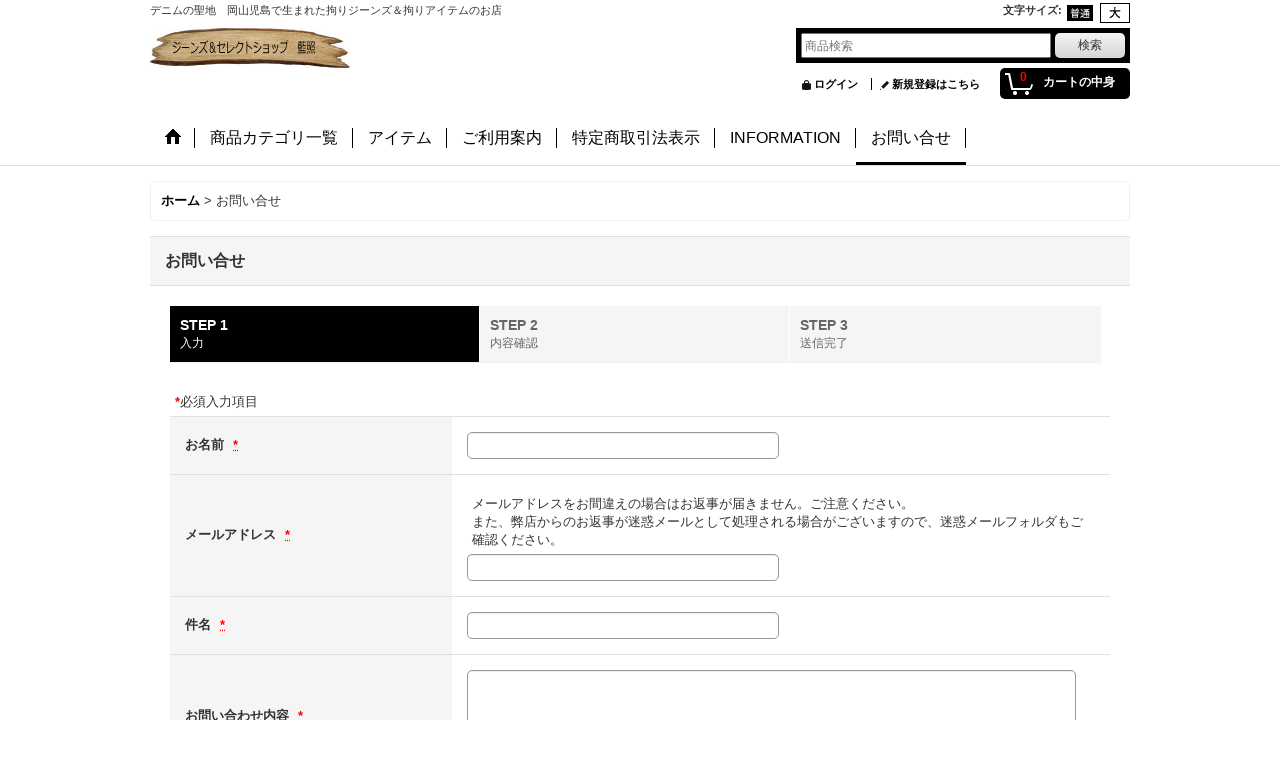

--- FILE ---
content_type: text/html; charset=UTF-8
request_url: https://ital-akatsuki.ocnk.net/contact/product/520
body_size: 10018
content:
<!DOCTYPE html><html lang="ja">
<head>
    <meta charset="utf-8" />
    <title>岡山児島発　暁ジーンズ[AKATSUKI JEANS] </title>
    <meta name="keywords" content="岡山児島発,児島デニム,日本製,児島,ジーンズ,MADE IN JAPAN,加工ジーンズ,リペアジーンズ,リメイク,手作業,釣り,ルアーフィッシング,国産,ジャパンブルー,暁,AKATSUKI,発祥の地,MOMOTARO　JEANS,デニム,DENIM,手描き,倉敷市,倉敷デニム,倉敷ジーンズ,美観地区,桃太郎,帆布,手作り,藍染め,インディゴ,ワンウォッシュ,ノンウォッシュ,加工,アタリ,ヒゲ,国産デニム、国産ジーンズ、岡山デニム,
デニムスタイル,バッグ,岡山児島," />
    <meta name="description" content="国産ジーンズ発祥の地、倉敷市児島MADEの当店オリジナルジーンズ『暁（AKATSUKI)』。毎日ジーンズと向き合っている職人が丹精こめて造り上げた『暁』は１本1本に職人のジーンズに対しての想いが込められています。
" />
    <link rel="alternate" type="application/rss+xml" title="RSS" href="https://ital-akatsuki.ocnk.net/rss/rss.php" />
    <link rel="alternate" media="only screen and (max-width: 640px)" href="https://ital-akatsuki.ocnk.net/phone/contact" />
    <link rel="canonical" href="https://ital-akatsuki.ocnk.net/contact" />
    <link href="/res/layout001/style/public/font-awesome-4.7.0/css/font-awesome.min.css" rel="stylesheet" />
    <link href="https://ital-akatsuki.ocnk.net/res/layout001/style/common.css?1698389121" rel="stylesheet" type="text/css" media="all" />
    <link href="https://ital-akatsuki.ocnk.net/res/layout011/style/template.css?1811011534" rel="stylesheet" type="text/css" media="all" />
    <link href="https://ital-akatsuki.ocnk.net/res/layout001/style/jquery.fancybox.css" rel="stylesheet" type="text/css" media="all" />
    <link href="https://ital-akatsuki.ocnk.net/res/layout011/style/default.css?1402535650" rel="stylesheet" type="text/css" media="all" />
    <script src="https://ital-akatsuki.ocnk.net/res/layout011/js/public/jquery.js?v=420213"></script>
    <script src="https://ital-akatsuki.ocnk.net/res/layout011/js/underscore.js?v=3"></script>
    <script src="https://ital-akatsuki.ocnk.net/res/layout011/js/flipsnap.min.js"></script>
    <script src="https://ital-akatsuki.ocnk.net/res/layout011/js/pack/ocnk-min.js?1625028332"></script>
    <script src="https://ital-akatsuki.ocnk.net/res/layout011/js/pack/ranking-tab-min.js?1625028310"></script>
<script async src="https://www.googletagmanager.com/gtag/js?id=UA-25646489-1"></script>
<script>
  window.dataLayer = window.dataLayer || [];
  function gtag(){dataLayer.push(arguments);}
  gtag('js', new Date());
  gtag('config', 'UA-25646489-1');
</script>

</head>

<body class="inquiry_page_body">
<div id="container" class="jpn_version visitor">
  <div id="inner_container">
    <header role="banner">
        <div id="header_container">
            <div id="header">

                <div id="inner_header">

                    <div id="header_top" class="fix_center clearfix">
                        <div id="copy" class="header_top_800">
デニムの聖地　岡山児島で生まれた拘りジーンズ＆拘りアイテムのお店
                        </div>
                        <div id="header_font_setting">
                            <div class="font_setting">
                                <span class="set_font_title">文字サイズ<span class="colon">:</span></span>
                                <span class="set_font_normal"></span><span class="set_font_large"></span>
                            </div>
                        </div>
                    </div>

                    <div id="header_middle" class="fix_center clearfix">
                        <div id="shoplogo" itemscope="itemscope" itemtype="http://schema.org/Organization">
                            <a itemprop="url" href="https://ital-akatsuki.ocnk.net">
                                <img itemprop="logo" src="https://ital-akatsuki.ocnk.net/data/ital-akatsuki/image/20150524_76da4b.jpg" width="200" height="40" alt="ジーンズ＆セレクトショップ 藍照" />
                            </a>
                        </div>
                        <div id="search" itemscope="itemscope" itemtype="http://schema.org/WebSite">
                            <meta itemprop="url" content="https://ital-akatsuki.ocnk.net" />
                            <form class="search_form" method="get" action="https://ital-akatsuki.ocnk.net/product-list" role="search" itemprop="potentialAction" itemscope="itemscope" itemtype="http://schema.org/SearchAction">
                                <meta itemprop="target" content="https://ital-akatsuki.ocnk.net/product-list/?keyword={keyword}" />
                                <input type="search" class="largesize searchform" name="keyword" value="" placeholder="商品検索" itemprop="query-input" />
                                <span class="global_btn"><input type="submit" class="searchinput btn_size_small btn_color_common" name="Submit" value="検索" /></span>
                            </form>
                        </div>
                    </div>

                    <div id="header_bottom" class="fix_center clearfix">
                        <div id="carttop">
                            <div class="shopping_cart_button has_cart_popup" data-empty-text="">
                                <div class="cartbtn">
                                    <a href="https://ital-akatsuki.ocnk.net/cart">
                                        <span class="cartquantity">0</span>
                                        <span class="cartbtn_text">カートの中身</span>
                                    </a>
                                </div>
                            </div>
                        </div>

                        <div class="signin guestmember">
                            <div class="signin_box">
                                <ul>
                                    <li class="signin_top">
                                        <a href="https://ital-akatsuki.ocnk.net/member-login" class="secure_link">ログイン</a>
                                    </li>
                                    <li class="register_top">
                                        <a href="https://ital-akatsuki.ocnk.net/register" class="secure_link">新規登録はこちら</a>
                                    </li>
                                </ul>
                            </div>
                        </div>
                    </div>

                </div>

                <nav role="navigation">
                    <div id="header_navigation">
                        <div id="globalnavi" class="clearfix" data-drilldown="off">
                            <ul class="fix_center clearfix pre_load_nav dropdown">
                                <li class="header_nav h_home posleft">
                                    <a href="https://ital-akatsuki.ocnk.net/" class="nav_link"><span class="nav_box"><img src="https://ital-akatsuki.ocnk.net/res/layout011/img/navi_home_bg.gif" data-x2="https://ital-akatsuki.ocnk.net/res/layout011/img/navi_home_bg_x2.gif" width="45" height="45" alt="ホーム" /></span></a>
                                </li>
                                <li class="header_nav h_category">
                                    <div class="header_category">
                                        <a href="javascript:void(0);" class="nav_link"><span class="nav_box">商品カテゴリ一覧</span></a>
                                    </div>
                                    <ul class="sub_menu">
                                        <li class="all_items">
                                            <div class="sub_menu_button">
                                                <a href="https://ital-akatsuki.ocnk.net/product-list" class="item_list_link">全商品</a>
                                            </div>
                                        </li>
                                        <li class="h_maincategory6">
                                            <div class="sub_menu_button">
                                                <!-- one.content: 暁JEANS Men&#039;s Bottoms -->
                                                <a href="javascript:void(0);" class="parent_category">
                                                                                                        <span class="nav_text">暁JEANS Men&#039;s Bottoms</span>
                                                </a>
                                            </div>
                                            <ul class="sub_menu">
                                                <li class="all_items">
                                                    <a href="https://ital-akatsuki.ocnk.net/product-list/6" class="item_list_link">全商品 (暁JEANS Men&#039;s Bottoms)</a>
                                                </li>
                                                <li class="h_subcategory10">
                                                    <a href="https://ital-akatsuki.ocnk.net/product-list/10" class="item_list_link">
                                                                                                                <span class="nav_text">SELVEDGE 5P</span>
                                                    </a>
                                                </li>
                                                <li class="h_subcategory9">
                                                    <a href="https://ital-akatsuki.ocnk.net/product-list/9" class="item_list_link">
                                                                                                                <span class="nav_text">ONE LIMITED MODEL</span>
                                                    </a>
                                                </li>
                                                <li class="h_subcategory25 posbottom">
                                                    <a href="https://ital-akatsuki.ocnk.net/product-list/25" class="item_list_link">
                                                                                                                <span class="nav_text">other pants</span>
                                                    </a>
                                                </li>
                                            </ul>
                                        </li>
                                        <li class="h_maincategory28">
                                            <div class="sub_menu_button">
                                                <!-- one.content: 暁JEANS Women&#039;s Bottoms -->
                                                <a href="javascript:void(0);" class="parent_category">
                                                                                                        <span class="nav_text">暁JEANS Women&#039;s Bottoms</span>
                                                </a>
                                            </div>
                                            <ul class="sub_menu">
                                                <li class="all_items">
                                                    <a href="https://ital-akatsuki.ocnk.net/product-list/28" class="item_list_link">全商品 (暁JEANS Women&#039;s Bottoms)</a>
                                                </li>
                                                <li class="h_subcategory33">
                                                    <a href="https://ital-akatsuki.ocnk.net/product-list/33" class="item_list_link">
                                                                                                                <span class="nav_text">5P</span>
                                                    </a>
                                                </li>
                                                <li class="h_subcategory29">
                                                    <a href="https://ital-akatsuki.ocnk.net/product-list/29" class="item_list_link">
                                                                                                                <span class="nav_text">ONE LIMITED MODEL</span>
                                                    </a>
                                                </li>
                                                <li class="h_subcategory30">
                                                    <a href="https://ital-akatsuki.ocnk.net/product-list/30" class="item_list_link">
                                                                                                                <span class="nav_text">other pants</span>
                                                    </a>
                                                </li>
                                                <li class="h_subcategory32 posbottom">
                                                    <a href="https://ital-akatsuki.ocnk.net/product-list/32" class="item_list_link">
                                                                                                                <span class="nav_text">SKIRT</span>
                                                    </a>
                                                </li>
                                            </ul>
                                        </li>
                                        <li class="h_maincategory63">
                                            <div class="sub_menu_button">
                                                <!-- one.content: BASI-K GARMENTS,   -->
                                                <a href="javascript:void(0);" class="parent_category">
                                                                                                        <span class="nav_text">BASI-K GARMENTS,  </span>
                                                </a>
                                            </div>
                                            <ul class="sub_menu">
                                                <li class="all_items">
                                                    <a href="https://ital-akatsuki.ocnk.net/product-list/63" class="item_list_link">全商品 (BASI-K GARMENTS,  )</a>
                                                </li>
                                                <li class="h_subcategory65">
                                                    <a href="https://ital-akatsuki.ocnk.net/product-list/65" class="item_list_link">
                                                                                                                <span class="nav_text">TOPS</span>
                                                    </a>
                                                </li>
                                                <li class="h_subcategory66">
                                                    <a href="https://ital-akatsuki.ocnk.net/product-list/66" class="item_list_link">
                                                                                                                <span class="nav_text">JEANS</span>
                                                    </a>
                                                </li>
                                                <li class="h_subcategory67 posbottom">
                                                    <a href="https://ital-akatsuki.ocnk.net/product-list/67" class="item_list_link">
                                                                                                                <span class="nav_text">PANTS</span>
                                                    </a>
                                                </li>
                                            </ul>
                                        </li>
                                        <li class="h_maincategory62">
                                            <div class="sub_menu_button">
                                                <!-- one.content: DRESS×暁コラボジーンズ -->
                                                <a href="https://ital-akatsuki.ocnk.net/product-list/62" class="item_list_link">
                                                                                                        <span class="nav_text">DRESS×暁コラボジーンズ</span>
                                                </a>
                                            </div>
                                        </li>
                                        <li class="h_maincategory13">
                                            <div class="sub_menu_button">
                                                <!-- one.content: TOPS -->
                                                <a href="javascript:void(0);" class="parent_category">
                                                                                                        <span class="nav_text">TOPS</span>
                                                </a>
                                            </div>
                                            <ul class="sub_menu">
                                                <li class="all_items">
                                                    <a href="https://ital-akatsuki.ocnk.net/product-list/13" class="item_list_link">全商品 (TOPS)</a>
                                                </li>
                                                <li class="h_subcategory19">
                                                    <a href="https://ital-akatsuki.ocnk.net/product-list/19" class="item_list_link">
                                                                                                                <span class="nav_text">パーカー・トレーナー</span>
                                                    </a>
                                                </li>
                                                <li class="h_subcategory69">
                                                    <a href="https://ital-akatsuki.ocnk.net/product-list/69" class="item_list_link">
                                                                                                                <span class="nav_text">シャツ</span>
                                                    </a>
                                                </li>
                                                <li class="h_subcategory14">
                                                    <a href="https://ital-akatsuki.ocnk.net/product-list/14" class="item_list_link">
                                                                                                                <span class="nav_text">ロングTシャツ</span>
                                                    </a>
                                                </li>
                                                <li class="h_subcategory15">
                                                    <a href="https://ital-akatsuki.ocnk.net/product-list/15" class="item_list_link">
                                                                                                                <span class="nav_text">Tシャツ</span>
                                                    </a>
                                                </li>
                                                <li class="h_subcategory23">
                                                    <a href="https://ital-akatsuki.ocnk.net/product-list/23" class="item_list_link">
                                                                                                                <span class="nav_text">レディス　ロングＴシャツ</span>
                                                    </a>
                                                </li>
                                                <li class="h_subcategory24">
                                                    <a href="https://ital-akatsuki.ocnk.net/product-list/24" class="item_list_link">
                                                                                                                <span class="nav_text">レディス　Ｔシャツ</span>
                                                    </a>
                                                </li>
                                                <li class="h_subcategory16 posbottom">
                                                    <a href="https://ital-akatsuki.ocnk.net/product-list/16" class="item_list_link">
                                                                                                                <span class="nav_text">ワンピース</span>
                                                    </a>
                                                </li>
                                            </ul>
                                        </li>
                                        <li class="h_maincategory48 posbottom">
                                            <div class="sub_menu_button">
                                                <!-- one.content: ACCESSORIES -->
                                                <a href="javascript:void(0);" class="parent_category">
                                                                                                        <span class="nav_text">ACCESSORIES</span>
                                                </a>
                                            </div>
                                            <ul class="sub_menu">
                                                <li class="all_items">
                                                    <a href="https://ital-akatsuki.ocnk.net/product-list/48" class="item_list_link">全商品 (ACCESSORIES)</a>
                                                </li>
                                                <li class="h_subcategory53">
                                                    <a href="https://ital-akatsuki.ocnk.net/product-list/53" class="item_list_link">
                                                                                                                <span class="nav_text">Bag</span>
                                                    </a>
                                                </li>
                                                <li class="h_subcategory71">
                                                    <a href="https://ital-akatsuki.ocnk.net/product-list/71" class="item_list_link">
                                                                                                                <span class="nav_text">蝶ネクタイ・ボウタイ</span>
                                                    </a>
                                                </li>
                                                <li class="h_subcategory49">
                                                    <a href="https://ital-akatsuki.ocnk.net/product-list/49" class="item_list_link">
                                                                                                                <span class="nav_text">CAP</span>
                                                    </a>
                                                </li>
                                                <li class="h_subcategory50">
                                                    <a href="https://ital-akatsuki.ocnk.net/product-list/50" class="item_list_link">
                                                                                                                <span class="nav_text">SUNVISOR</span>
                                                    </a>
                                                </li>
                                                <li class="h_subcategory52">
                                                    <a href="https://ital-akatsuki.ocnk.net/product-list/52" class="item_list_link">
                                                                                                                <span class="nav_text">Wallet</span>
                                                    </a>
                                                </li>
                                                <li class="h_subcategory51">
                                                    <a href="https://ital-akatsuki.ocnk.net/product-list/51" class="item_list_link">
                                                                                                                <span class="nav_text">Coin Case</span>
                                                    </a>
                                                </li>
                                                <li class="h_subcategory55">
                                                    <a href="https://ital-akatsuki.ocnk.net/product-list/55" class="item_list_link">
                                                                                                                <span class="nav_text">Pen Case</span>
                                                    </a>
                                                </li>
                                                <li class="h_subcategory54">
                                                    <a href="https://ital-akatsuki.ocnk.net/product-list/54" class="item_list_link">
                                                                                                                <span class="nav_text">エプロン＆前掛け</span>
                                                    </a>
                                                </li>
                                                <li class="h_subcategory56 posbottom">
                                                    <a href="https://ital-akatsuki.ocnk.net/product-list/56" class="item_list_link">
                                                                                                                <span class="nav_text">その他 ITEM</span>
                                                    </a>
                                                </li>
                                            </ul>
                                        </li>
                                    </ul>
                                </li>
                                <li class="header_nav h_group">
                                    <div class="header_group">
                                        <a href="javascript:void(0);" class="nav_link"><span class="nav_box">アイテム</span></a>
                                    </div>
                                    <ul class="sub_menu">
                                        <li class="h_group31">
                                            <a href="https://ital-akatsuki.ocnk.net/product-group/31" class="item_list_link">
                                                                                                <span class="nav_text">暁 NEW ITEM</span>
                                            </a>
                                        </li>
                                        <li class="h_group30">
                                            <a href="https://ital-akatsuki.ocnk.net/product-group/30" class="item_list_link">
                                                                                                <span class="nav_text">暁 STANDARD DESIGN</span>
                                            </a>
                                        </li>
                                        <li class="h_group33">
                                            <a href="https://ital-akatsuki.ocnk.net/product-group/33" class="item_list_link">
                                                                                                <span class="nav_text">暁 SPECIAL DESIGN</span>
                                            </a>
                                        </li>
                                        <li class="h_group34">
                                            <a href="https://ital-akatsuki.ocnk.net/product-group/34" class="item_list_link">
                                                                                                <span class="nav_text">暁 HARD DESIGN</span>
                                            </a>
                                        </li>
                                        <li class="h_group22">
                                            <a href="https://ital-akatsuki.ocnk.net/product-group/22" class="item_list_link">
                                                                                                <span class="nav_text">暁JEANS　MENS</span>
                                            </a>
                                        </li>
                                        <li class="h_group23">
                                            <a href="https://ital-akatsuki.ocnk.net/product-group/23" class="item_list_link">
                                                                                                <span class="nav_text">暁JEANS LADIES</span>
                                            </a>
                                        </li>
                                        <li class="h_group39">
                                            <a href="https://ital-akatsuki.ocnk.net/product-group/39" class="item_list_link">
                                                                                                <span class="nav_text">暁 セルヴィッジ ストレート</span>
                                            </a>
                                        </li>
                                        <li class="h_group38">
                                            <a href="https://ital-akatsuki.ocnk.net/product-group/38" class="item_list_link">
                                                                                                <span class="nav_text">暁 セルヴィッジ スリムストレート</span>
                                            </a>
                                        </li>
                                        <li class="h_group36">
                                            <a href="https://ital-akatsuki.ocnk.net/product-group/36" class="item_list_link">
                                                                                                <span class="nav_text">暁 セルヴィッジ ブーツカット</span>
                                            </a>
                                        </li>
                                        <li class="h_group41">
                                            <a href="https://ital-akatsuki.ocnk.net/product-group/41" class="item_list_link">
                                                                                                <span class="nav_text">暁　セルビッチ　スリムジーンズ</span>
                                            </a>
                                        </li>
                                        <li class="h_group40">
                                            <a href="https://ital-akatsuki.ocnk.net/product-group/40" class="item_list_link">
                                                                                                <span class="nav_text">BASI-K GARMENTS,</span>
                                            </a>
                                        </li>
                                        <li class="h_group24">
                                            <a href="https://ital-akatsuki.ocnk.net/product-group/24" class="item_list_link">
                                                                                                <span class="nav_text">Baby&amp;Kid&#039;s</span>
                                            </a>
                                        </li>
                                        <li class="h_group17">
                                            <a href="https://ital-akatsuki.ocnk.net/product-group/17" class="item_list_link">
                                                                                                <span class="nav_text">暁Collaboration</span>
                                            </a>
                                        </li>
                                        <li class="h_group15">
                                            <a href="https://ital-akatsuki.ocnk.net/product-group/15" class="item_list_link">
                                                                                                <span class="nav_text">ITALオリジナル</span>
                                            </a>
                                        </li>
                                        <li class="h_group2">
                                            <a href="https://ital-akatsuki.ocnk.net/product-group/2" class="item_list_link">
                                                                                                <span class="nav_text">DENIM小物</span>
                                            </a>
                                        </li>
                                        <li class="h_group8">
                                            <a href="https://ital-akatsuki.ocnk.net/product-group/8" class="item_list_link">
                                                                                                <span class="nav_text">帆布BAG</span>
                                            </a>
                                        </li>
                                        <li class="h_group19">
                                            <a href="https://ital-akatsuki.ocnk.net/product-group/19" class="item_list_link">
                                                                                                <span class="nav_text">Re DENIM BAG</span>
                                            </a>
                                        </li>
                                        <li class="h_group26">
                                            <a href="https://ital-akatsuki.ocnk.net/product-group/26" class="item_list_link">
                                                                                                <span class="nav_text">DRESS</span>
                                            </a>
                                        </li>
                                        <li class="h_group42">
                                            <a href="https://ital-akatsuki.ocnk.net/product-group/42" class="item_list_link">
                                                                                                <span class="nav_text">SALE</span>
                                            </a>
                                        </li>
                                        <li class="h_group43">
                                            <a href="https://ital-akatsuki.ocnk.net/product-group/43" class="item_list_link">
                                                                                                <span class="nav_text">stretch denim</span>
                                            </a>
                                        </li>
                                        <li class="h_group44">
                                            <a href="https://ital-akatsuki.ocnk.net/product-group/44" class="item_list_link">
                                                                                                <span class="nav_text">ジーンズリメイク</span>
                                            </a>
                                        </li>
                                        <li class="h_group45">
                                            <a href="https://ital-akatsuki.ocnk.net/product-group/45" class="item_list_link">
                                                                                                <span class="nav_text">デニムリメイク</span>
                                            </a>
                                        </li>
                                        <li class="h_group46 posbottom">
                                            <a href="https://ital-akatsuki.ocnk.net/product-group/46" class="item_list_link">
                                                                                                <span class="nav_text">DENIM BAG</span>
                                            </a>
                                        </li>
                                    </ul>
                                </li>
                                <li class="header_nav h_help">
                                    <a href="https://ital-akatsuki.ocnk.net/help" class="nav_link"><span class="nav_box">ご利用案内</span></a>
                                </li>
                                <li class="header_nav h_legal">
                                    <a href="https://ital-akatsuki.ocnk.net/info" class="nav_link"><span class="nav_box">特定商取引法表示</span></a>
                                </li>
                                <li class="header_nav h_news">
                                    <a href="https://ital-akatsuki.ocnk.net/news" class="nav_link"><span class="nav_box">INFORMATION</span></a>
                                </li>
                                <li class="header_nav h_inquiry nav_on posright">
                                    <a href="https://ital-akatsuki.ocnk.net/contact" class="nav_link secure_link"><span class="nav_box">お問い合せ</span></a>
                                </li>
                            </ul>
                        </div>
                    </div>
                </nav>

            </div>        </div>
    </header>
    <div id="contents">
      <div id="inner_contents" class="fix_center clearfix">
<div id="pan">
    <ol class="breadcrumb_list" itemscope itemtype="https://schema.org/BreadcrumbList">
        <li class="breadcrumb_nav pannavi1" itemprop="itemListElement" itemscope itemtype="https://schema.org/ListItem">
            <a href="https://ital-akatsuki.ocnk.net/" itemprop="item">
                <span class="breadcrumb_text" itemprop="name">ホーム</span>
            </a>
            <meta itemprop="position" content="1">
        </li>
        <li class="breadcrumb_nav" itemprop="itemListElement" itemscope itemtype="https://schema.org/ListItem">
            <span class="gt">&gt;</span>
                <span class="thispage" itemprop="name">お問い合せ</span>
            <meta itemprop="position" content="2">
        </li>
    </ol>
</div>



        <div id="maincol1" role="main">
          <div id="main_container">
            <section>
              <div class="page_box inquiry customize_form">
                <div class="page_title">
                  <h2>お問い合せ</h2>
                </div>
                <div class="page_contents inquiry_contents">
                  <div class="inner_page_contents">
                    <div id="inquiry_step" class="contents_box">
                      <ul id="step_col3" class="step_list clearfix">
                        <li id="step1" class="step_block posleft step_check">
                          <div class="step_data">
                            <span class="step_number">STEP&nbsp;1</span>
                            <span class="step_desc">入力</span>
                          </div>
                        </li>
                        <li id="step2" class="step_block ">
                          <div class="step_data">
                            <span class="step_number">STEP&nbsp;2</span>
                            <span class="step_desc">内容確認</span>
                          </div>
                        </li>
                        <li id="step3" class="step_block posright">
                          <div class="step_data">
                            <span class="step_number">STEP&nbsp;3</span>
                            <span class="step_desc">送信完了</span>
                          </div>
                        </li>
                      </ul>
                    </div>

                    <div id="inquiry_form" class="form_box edit_form">
                      <div class="custom_note">
                        


                      </div>
                       <form action="https://ital-akatsuki.ocnk.net/contact" method="post" name="checkForm" id="checkForm" novalidate="novalidate">
                        <input name="productId" type="hidden" value="" />
<input name="salesHistoryId" type="hidden" value="" />
<input name="subscriptionScheduleId" type="hidden" value="" />
<input type="hidden" name="token" value="b5819df3f2cd50a7bdec6a8993cabb71">
                                                <p class="note"><span class="require">*</span>必須入力項目</p>

                        <table class="form_table">


                          <tbody class="type_name form_parts">
                            <tr class="">
                              <th class="cell_header postop" scope="row">
                                <span class="form_header">
                                  <label for="form0_name">
                                    お名前
                                  </label>
                                  <abbr title="必須入力項目" class="require">*</abbr>
                                </span>
                              </th>
                              <td class="cell_data postop">
                                <div class="cell_box">


                                  <div class="input_box">
                                    <input id="form0_name" class="xlargesize customer_fields" maxlength="100" data-required="1" name="form[0][name]" type="text" />
                                                                      <span class="form_status">
                                  </span>

                                  </div>
                                </div>
                              </td>
                            </tr>
                          </tbody>

                          <tbody class="type_email form_parts">
                            <tr class="">
                              <th class="cell_header" scope="row">
                                <span class="form_header">
                                  <label for="form1_email">
                                    メールアドレス
                                  </label>
                                  <abbr title="必須入力項目" class="require">*</abbr>
                                </span>
                              </th>
                              <td class="cell_data">
                                <div class="cell_box">
                                  <div class="cell_note">
                                    メールアドレスをお間違えの場合はお返事が届きません。ご注意ください。<br />また、弊店からのお返事が迷惑メールとして処理される場合がございますので、迷惑メールフォルダもご確認ください。
                                  </div>


                                  <div class="input_box">
                                    <input id="form1_email" class="xlargesize customer_fields" data-type="email" data-required="1" autocapitalize="off" autocorrect="off" name="form[1][email]" type="text" />
                                                                      <span class="form_status">
                                  </span>

                                  </div>
                                  <span class="confirm_email" style="display:none"></span>
                                </div>
                              </td>
                            </tr>
                          </tbody>

                          <tbody class="type_subject form_parts">
                            <tr class="">
                              <th class="cell_header" scope="row">
                                <span class="form_header">
                                  <label for="form2_subject">
                                    件名
                                  </label>
                                  <abbr title="必須入力項目" class="require">*</abbr>
                                </span>
                              </th>
                              <td class="cell_data">
                                <div class="cell_box">


                                  <div class="input_box">
                                    <input id="form2_subject" class="xlargesize" maxlength="200" data-required="1" name="form[2][subject]" type="text" />
                                                                      <span class="form_status">
                                  </span>

                                  </div>
                                </div>
                              </td>
                            </tr>
                          </tbody>

                          <tbody class="type_textarea form_parts">
                            <tr class="">
                              <th class="cell_header posbottom" scope="row">
                                <span class="form_header">
                                  <label for="form3_textarea">
                                    お問い合わせ内容
                                  </label>
                                  <abbr title="必須入力項目" class="require">*</abbr>
                                </span>
                              </th>
                              <td class="cell_data posbottom">
                                <div class="cell_box">


                                  <div class="input_box">
                                    <textarea id="form3_textarea" class="xxlargesize" rows="5" data-required="1" name="form[3][textarea]"></textarea>
                                                                      <span class="form_status">
                                  </span>

                                  </div>
                                </div>
                              </td>
                            </tr>
                          </tbody>

                        </table>
                                                <div class="btn_box">
                          <div class="form_btn">
                                                                                    <span class="global_btn">
                              <input type="submit" name="verify" value="確認画面へ" class="checkinput btn_size_xlarge btn_color_emphasis" />
                            </span>
                                                                                                              </div>
                        </div>
                                              </form>
                    </div>
                  </div>
                </div>
              </div>
            </section>
          </div>
        </div>



      </div>
    </div>

    <div id="contents_bottom">
        <div class="fix_center" id="inner_contents_bottom">
<a href=http://ital-akatsuki.ocnk.net/product-group/42 ><br />
<img src="ital-akatsuki.ocnk.net/data/ital-akatsuki/image/saleb.jpg  " border="0"></a><br />

        </div>
    </div>

  </div>

<footer>
<div id="pagetop">
    <div id="inner_pagetop" class="fix_center"><a href="#container" class="to_pagetop">ページトップへ</a></div>
</div>

<div id="ochanoko" class="footer_top">
    <div class="fix_center" id="inner_ochanoko">
        <div>Powered by <a href="https://www.ocnk.net" title="ホームページ作成とショッピングカート付きネットショップ開業サービス" target="_blank" rel="nofollow">おちゃのこネット </a></div>
        <p>ホームページ作成とショッピングカート付きネットショップ開業サービス</p>
    </div>
</div>

<div id="footer">

    <div id="globalnavi_footer">
        <div class="fix_center column_layout column4 clearfix">
            <div class="footer_navi_box footer_navi_box_left">
                <ul class="footer_navi_left">
                    <li class="footer_navi f_home">
                        <div class="footer_navi_row">
                            <a href="https://ital-akatsuki.ocnk.net/" class="footer_navi_link">ホーム</a>
                        </div>
                    </li>
                    <li class="footer_navi f_register">
                        <div class="footer_navi_row">
                            <a href="https://ital-akatsuki.ocnk.net/register" class="footer_navi_link secure_link">新規登録はこちら</a>
                        </div>
                    </li>
                    <li class="footer_navi f_cart">
                        <div class="footer_navi_row">
                            <a href="https://ital-akatsuki.ocnk.net/cart" class="footer_navi_link">ショッピングカート</a>
                        </div>
                    </li>
                    <li class="footer_navi f_signin">
                        <div class="footer_navi_row">
                            <a href="https://ital-akatsuki.ocnk.net/member-login" class="footer_navi_link secure_link">ログイン</a>
                        </div>
                    </li>
                </ul>
            </div>
            <div class="footer_navi_box">
                <ul class="footer_navi_center">
                    <li class="footer_navi f_category">
                        <div class="footer_navi_row">
                            <a href="https://ital-akatsuki.ocnk.net/category" class="footer_navi_link">商品カテゴリ一覧</a>
                        </div>
                    </li>
                    <li class="footer_navi f_group">
                        <div class="footer_navi_row">
                            <a href="https://ital-akatsuki.ocnk.net/group" class="footer_navi_link">アイテム</a>
                        </div>
                    </li>
                    <li class="footer_navi f_newitem">
                        <div class="footer_navi_row">
                            <a href="https://ital-akatsuki.ocnk.net/new" class="footer_navi_link item_list_link">NEW ITEM</a>
                        </div>
                    </li>
                    <li class="footer_navi f_recommend">
                        <div class="footer_navi_row">
                            <a href="https://ital-akatsuki.ocnk.net/pickup" class="footer_navi_link item_list_link">おすすめアイテム</a>
                        </div>
                    </li>
                    <li class="footer_navi f_ranking">
                        <div class="footer_navi_row">
                            <a href="https://ital-akatsuki.ocnk.net/ranking" class="footer_navi_link">Item Ranking</a>
                        </div>
                    </li>
                </ul>
            </div>
            <div class="footer_navi_box">
                <ul class="footer_navi_center">
                    <li class="footer_navi f_news">
                        <div class="footer_navi_row">
                            <a href="https://ital-akatsuki.ocnk.net/news" class="footer_navi_link">INFORMATION</a>
                        </div>
                    </li>
                    <li class="footer_navi f_diary">
                        <div class="footer_navi_row">
                            <a href="https://ital-akatsuki.ocnk.net/diary" class="footer_navi_link">店長日記</a>
                        </div>
                    </li>
                    <li class="footer_navi f_mailmagazine">
                        <div class="footer_navi_row">
                            <a href="https://ital-akatsuki.ocnk.net/mail" class="footer_navi_link secure_link">メールマガジン</a>
                        </div>
                    </li>
                    <li class="footer_navi f_bbs">
                        <div class="footer_navi_row">
                            <a href="https://ital-akatsuki.ocnk.net/bbs" class="footer_navi_link secure_link">掲示板</a>
                        </div>
                    </li>
                </ul>
            </div>
            <div class="footer_navi_box footer_navi_box_right">
                <ul class="footer_navi_right">
                    <li class="footer_navi f_legal">
                        <div class="footer_navi_row">
                            <a href="https://ital-akatsuki.ocnk.net/info" class="footer_navi_link">特定商取引法表示</a>
                        </div>
                    </li>
                    <li class="footer_navi f_help">
                        <div class="footer_navi_row">
                            <a href="https://ital-akatsuki.ocnk.net/help" class="footer_navi_link">ご利用案内</a>
                        </div>
                    </li>
                    <li class="footer_navi f_inquiry nav_on">
                        <div class="footer_navi_row">
                            <a href="https://ital-akatsuki.ocnk.net/contact" class="footer_navi_link secure_link">お問い合せ</a>
                        </div>
                    </li>
                </ul>
            </div>
        </div>
    </div>

    <div class="fix_center" id="inner_footer">
        <div id="phonesite" class="phonesite">
            <span class="phone_site_link" data-always="on">スマートフォンサイト</span>
        </div>
                <aside>
                    <div class="footer_banner">
                        <div class="banner_box ssl_banner">
                            <img src="https://ital-akatsuki.ocnk.net/res/layout011/img/all/ssl.gif" data-x2="https://ital-akatsuki.ocnk.net/res/layout011/img/all/ssl_x2.gif" alt="SSL" width="115" height="55" />
                        </div>
                    </div>
                </aside>

    </div>

</div>
</footer>

</div>

<script>
var xmlUrl = "https://ital-akatsuki.ocnk.net" + "/xml.php";
var xmlSecureUrl = "https://ital-akatsuki.ocnk.net" + "/xml.php";
var OK_icon_src = 'https://ital-akatsuki.ocnk.net/res/layout011/img/all/icon_ok' + (1 < globalObj.pixelRatio ? '_x2' : '') + '.png';
var NG_icon_src = 'https://ital-akatsuki.ocnk.net/res/layout011/img/all/icon_caution' + (1 < globalObj.pixelRatio ? '_x2' : '') + '.png';
var CURPLACE = 'contact';
var MSG_INPUT = '入力してください。';
var MSG_SELECT = '選択してください。';
var MSG_NUMERIC1 = '半角数字で正しく入力してください。';
var MSG_MAX_LENGTH = '%s文字以内で入力してください。';
var MSG_ADDRESS = {
    'japan1': '(市区町村郡)', 'japan2': '(町名・番地)', 'japan3': '(マンション・ビル名・部屋番号)',
    'oversea1': '(Street address)', 'oversea2': '(Apt./Bldg. No.)', 'oversea3': '(City, State/Province)'
};
var phoneUrl = 'https://ital-akatsuki.ocnk.net/phone/contact/product/520';
var browserType = null;
globalObj.language = 'Japanese';
globalObj.closeIcon = globalObj.closeIcon ? globalObj.closeIcon : 'https://ital-akatsuki.ocnk.net/res/layout011/img/dropdown_close.png';
globalObj.noImageLabel = '写真が見つかりません';
globalObj.closeLabel = '閉じる';
globalObj.home = 'https://ital-akatsuki.ocnk.net';
globalObj.b = 'https://ital-akatsuki.ocnk.net';
globalObj.productListCondition = {};
globalObj.subCategorySelectDefaultLabel = '全商品';
globalObj.productCategoryNames = {"6":{"id":"6","name":"\u6681JEANS Men\u0027s Bottoms","photo":null,"photo_url":null,"photo_width":60,"photo_height":60,"display_photo_in_header_nav":"t","display_photo_in_side_nav":"t","display_photo_in_product_list":"t","order":0,"sub":{"10":{"id":"10","name":"SELVEDGE 5P","photo":null,"photo_url":null,"photo_width":60,"photo_height":60,"display_photo_in_header_nav":"t","display_photo_in_side_nav":"t","display_photo_in_product_list":"t","order":0},"9":{"id":"9","name":"ONE LIMITED MODEL","photo":null,"photo_url":null,"photo_width":60,"photo_height":60,"display_photo_in_header_nav":"t","display_photo_in_side_nav":"t","display_photo_in_product_list":"t","order":1},"25":{"id":"25","name":"other pants","photo":null,"photo_url":null,"photo_width":60,"photo_height":60,"display_photo_in_header_nav":"t","display_photo_in_side_nav":"t","display_photo_in_product_list":"t","order":2}}},"28":{"id":"28","name":"\u6681JEANS Women\u0027s Bottoms","photo":null,"photo_url":null,"photo_width":60,"photo_height":60,"display_photo_in_header_nav":"t","display_photo_in_side_nav":"t","display_photo_in_product_list":"t","order":1,"sub":{"33":{"id":"33","name":"5P","photo":null,"photo_url":null,"photo_width":60,"photo_height":60,"display_photo_in_header_nav":"t","display_photo_in_side_nav":"t","display_photo_in_product_list":"t","order":0},"29":{"id":"29","name":"ONE LIMITED MODEL","photo":null,"photo_url":null,"photo_width":60,"photo_height":60,"display_photo_in_header_nav":"t","display_photo_in_side_nav":"t","display_photo_in_product_list":"t","order":1},"30":{"id":"30","name":"other pants","photo":null,"photo_url":null,"photo_width":60,"photo_height":60,"display_photo_in_header_nav":"t","display_photo_in_side_nav":"t","display_photo_in_product_list":"t","order":2},"32":{"id":"32","name":"SKIRT","photo":null,"photo_url":null,"photo_width":60,"photo_height":60,"display_photo_in_header_nav":"t","display_photo_in_side_nav":"t","display_photo_in_product_list":"t","order":3}}},"63":{"id":"63","name":"BASI-K GARMENTS,  ","photo":null,"photo_url":null,"photo_width":60,"photo_height":60,"display_photo_in_header_nav":"t","display_photo_in_side_nav":"t","display_photo_in_product_list":"t","order":2,"sub":{"65":{"id":"65","name":"TOPS","photo":null,"photo_url":null,"photo_width":60,"photo_height":60,"display_photo_in_header_nav":"t","display_photo_in_side_nav":"t","display_photo_in_product_list":"t","order":0},"66":{"id":"66","name":"JEANS","photo":null,"photo_url":null,"photo_width":60,"photo_height":60,"display_photo_in_header_nav":"t","display_photo_in_side_nav":"t","display_photo_in_product_list":"t","order":1},"67":{"id":"67","name":"PANTS","photo":null,"photo_url":null,"photo_width":60,"photo_height":60,"display_photo_in_header_nav":"t","display_photo_in_side_nav":"t","display_photo_in_product_list":"t","order":2}}},"62":{"id":"62","name":"DRESS\u00d7\u6681\u30b3\u30e9\u30dc\u30b8\u30fc\u30f3\u30ba","photo":null,"photo_url":null,"photo_width":60,"photo_height":60,"display_photo_in_header_nav":"t","display_photo_in_side_nav":"t","display_photo_in_product_list":"t","order":3},"13":{"id":"13","name":"TOPS","photo":null,"photo_url":null,"photo_width":60,"photo_height":60,"display_photo_in_header_nav":"t","display_photo_in_side_nav":"t","display_photo_in_product_list":"t","order":4,"sub":{"19":{"id":"19","name":"\u30d1\u30fc\u30ab\u30fc\u30fb\u30c8\u30ec\u30fc\u30ca\u30fc","photo":null,"photo_url":null,"photo_width":60,"photo_height":60,"display_photo_in_header_nav":"t","display_photo_in_side_nav":"t","display_photo_in_product_list":"t","order":0},"69":{"id":"69","name":"\u30b7\u30e3\u30c4","photo":null,"photo_url":null,"photo_width":60,"photo_height":60,"display_photo_in_header_nav":"t","display_photo_in_side_nav":"t","display_photo_in_product_list":"t","order":1},"14":{"id":"14","name":"\u30ed\u30f3\u30b0T\u30b7\u30e3\u30c4","photo":null,"photo_url":null,"photo_width":60,"photo_height":60,"display_photo_in_header_nav":"t","display_photo_in_side_nav":"t","display_photo_in_product_list":"t","order":2},"15":{"id":"15","name":"T\u30b7\u30e3\u30c4","photo":null,"photo_url":null,"photo_width":60,"photo_height":60,"display_photo_in_header_nav":"t","display_photo_in_side_nav":"t","display_photo_in_product_list":"t","order":3},"23":{"id":"23","name":"\u30ec\u30c7\u30a3\u30b9\u3000\u30ed\u30f3\u30b0\uff34\u30b7\u30e3\u30c4","photo":null,"photo_url":null,"photo_width":60,"photo_height":60,"display_photo_in_header_nav":"t","display_photo_in_side_nav":"t","display_photo_in_product_list":"t","order":4},"24":{"id":"24","name":"\u30ec\u30c7\u30a3\u30b9\u3000\uff34\u30b7\u30e3\u30c4","photo":null,"photo_url":null,"photo_width":60,"photo_height":60,"display_photo_in_header_nav":"t","display_photo_in_side_nav":"t","display_photo_in_product_list":"t","order":5},"16":{"id":"16","name":"\u30ef\u30f3\u30d4\u30fc\u30b9","photo":null,"photo_url":null,"photo_width":60,"photo_height":60,"display_photo_in_header_nav":"t","display_photo_in_side_nav":"t","display_photo_in_product_list":"t","order":6}}},"48":{"id":"48","name":"ACCESSORIES","photo":null,"photo_url":null,"photo_width":60,"photo_height":60,"display_photo_in_header_nav":"t","display_photo_in_side_nav":"t","display_photo_in_product_list":"t","order":5,"sub":{"53":{"id":"53","name":"Bag","photo":null,"photo_url":null,"photo_width":60,"photo_height":60,"display_photo_in_header_nav":"t","display_photo_in_side_nav":"t","display_photo_in_product_list":"t","order":0},"71":{"id":"71","name":"\u8776\u30cd\u30af\u30bf\u30a4\u30fb\u30dc\u30a6\u30bf\u30a4","photo":null,"photo_url":null,"photo_width":60,"photo_height":60,"display_photo_in_header_nav":"t","display_photo_in_side_nav":"t","display_photo_in_product_list":"t","order":1},"49":{"id":"49","name":"CAP","photo":null,"photo_url":null,"photo_width":60,"photo_height":60,"display_photo_in_header_nav":"t","display_photo_in_side_nav":"t","display_photo_in_product_list":"t","order":2},"50":{"id":"50","name":"SUNVISOR","photo":null,"photo_url":null,"photo_width":60,"photo_height":60,"display_photo_in_header_nav":"t","display_photo_in_side_nav":"t","display_photo_in_product_list":"t","order":3},"52":{"id":"52","name":"Wallet","photo":null,"photo_url":null,"photo_width":60,"photo_height":60,"display_photo_in_header_nav":"t","display_photo_in_side_nav":"t","display_photo_in_product_list":"t","order":4},"51":{"id":"51","name":"Coin Case","photo":null,"photo_url":null,"photo_width":60,"photo_height":60,"display_photo_in_header_nav":"t","display_photo_in_side_nav":"t","display_photo_in_product_list":"t","order":5},"55":{"id":"55","name":"Pen Case","photo":null,"photo_url":null,"photo_width":60,"photo_height":60,"display_photo_in_header_nav":"t","display_photo_in_side_nav":"t","display_photo_in_product_list":"t","order":6},"54":{"id":"54","name":"\u30a8\u30d7\u30ed\u30f3\uff06\u524d\u639b\u3051","photo":null,"photo_url":null,"photo_width":60,"photo_height":60,"display_photo_in_header_nav":"t","display_photo_in_side_nav":"t","display_photo_in_product_list":"t","order":7},"56":{"id":"56","name":"\u305d\u306e\u4ed6 ITEM","photo":null,"photo_url":null,"photo_width":60,"photo_height":60,"display_photo_in_header_nav":"t","display_photo_in_side_nav":"t","display_photo_in_product_list":"t","order":8}}}};
globalObj.productGroupNameList = {};
globalObj.closeInnerIcon = '<img src="https://ital-akatsuki.ocnk.net/res/layout011/img/all/inner_close.png" width="20" height="20" alt="画面を閉じる" />';
globalObj.calendarLastUpdate = '1609207215';
globalObj.productLastUpdate = '1762061060';
globalObj.favoriteLastUpdate = '0';
globalObj.isFavoriteAvailable = false;
globalObj.allPageSecure = true;
</script>
<script type="text/template" id="ajax_item_wrap_template">
<section>
    <div class="item_box ajax_item_box">
        <div class="section_title">
            <h2><%= title %></h2>
        </div>
        <div class="ajax_comment"></div>
        <div class="ajax_contents">
            <div class="item_list layout_photo">
                <div class="ajax_list_box" data-position="<%- position %>" data-pointer="<%- pointer %>" data-duration="<%- duration %>" data-interval="<%- interval %>" data-adjustment="<%- adjustment %>" data-autoplay="<%- autoplay %>" data-cols="<%- cols %>" data-async="<%- asyncImage %>">
                    <div class="ajax_itemlist_box list_item_table loading"></div>
                </div>
            </div>
        </div>
    </div>
</section>
</script>
<script type="text/template" id="cart_popup_template" data-count="0">
<div class="cartcontents">
    <ul>
        <li class="cart_empty">
            <div class="text_data"><a href="https://ital-akatsuki.ocnk.net/cart">カート</a>は空です。</div>
        </li>
    </ul>
</div>
</script>
<script type="text/template" id="overlay_template">
<div class="overlay_area">
    <div class="overlay_front">
        <div class="inner_overlay_front">
            <div class="modal_skin clearfix">
<%= inner_skin %>
            </div>
<%= close_btn %>
        </div>
    </div>
</div>
</script>
<script type="text/template" id="alert_template">
<div class="alert_form">
    <div class="alert_message">
        <%= message %>
    </div>
    <div class="overlay_alert_close">
        <div class="btn_box">
            <div class="form_btn">
                <span class="global_btn">
                    <input type="button" class="yesinput btn_size_large btn_color_emphasis close_link" value="はい" />
                </span>
            </div>
        </div>
    </div>
</div>
<div class="alert_close overlay_close">
    <a href="javascript:void(0);" class="close_link global_link">閉じる</a>
</div>
</script>
<script>
var LOAD_icon_src = 'https://ital-akatsuki.ocnk.net/res/layout011/img/load_icon' + (1 < globalObj.pixelRatio ? '_x2' : '') + '.gif';
var SEARCH_icon_src = 'https://ital-akatsuki.ocnk.net/res/layout011/img/all/indicator_line.gif';
var LBL_REQUIRED = '<abbr class="require" title="必須入力項目">*</abbr>';
var MSG_INPUT2 = '正しく入力してください。';
var MSG_CARD_SYSERROR = 'ただいまクレジット決済をご利用いただけません。お手数ですがショップへお問い合わせください。';
var MSG_NOPOST = '該当の郵便番号は見つかりませんでした。';
var MSG_BANCHI = '番地を入力してください。';
var MSG_NUMERIC2 = '8～20文字の半角英数字記号 !#$%&()*+,-./:;<=>?@[]^_`{|}~ で入力してください。';
var MSG_NUMERIC5 = '半角数字、記号（「.」「+」「-」「(」「)」）とスペースで正しく入力してください。';
var MSG_NUMERIC6 = '半角数字で正しく入力してください。(ハイフン可)';
var MSG_NOMATCH = '一致しません。';
var MSG_CONFIRM = 'ご確認の上、チェックを入れてください。';
var MSG_OVERLAP = '既にこのメールアドレスでは登録されています。';
var MSG_PREF = '国と都道府県の組み合わせが正しくありません。';
var MSG_KATAKANA = '全角カタカナで入力してください。';
var MSG_UNLOAD = '入力したデータは保存されていません。';
var MSG_BIRTHDAY = '日付を正しく選択してください。';
var ERROR_CLASS = 'form_error';
var ERROR_COMMON = 'ご入力内容に不備がございます。下記項目をご確認ください。';
var errorMsg = '';
var OK_icon = '<img class="vami" width="16" height="16" src="' + OK_icon_src + '" alt="" />';
var NG_icon = '<img class="vami" width="16" height="16" src="' + NG_icon_src + '" alt="" />';
var loadingDisplay = '<img src="' + SEARCH_icon_src + '" width="13" height="13" class="icon_loading" />';
var errorStatusPrefix = '<span class="error_status">';
var errorStatusSuffix = '</span>';
var messageBr = '';
globalObj.closeBtnHtml = '<a class="close_btn_box" href="javascript:void(0);"><span class="close_btn"><img width="20" height="20" alt="閉じる" title="閉じる" src="https://ital-akatsuki.ocnk.net/res/layout011/img/all/inner_close.png" /></span></a>';

jQuery(function() {
    jQuery('.searchform').attr({autosave: 'https://ital-akatsuki.ocnk.net', results: 10});
    globalObj.preloadImage([
        OK_icon_src,
        NG_icon_src,
        LOAD_icon_src,
        'https://ital-akatsuki.ocnk.net/res/layout011/img/btn_winclose_o.png',
        'https://ital-akatsuki.ocnk.net/res/layout011/img/btn_winclose_x2.png'
    ]);
});

</script>
<script src="https://ital-akatsuki.ocnk.net/res/layout011/js/public/customize-form-check.js?1911191101"></script>
<script>
        jQuery(function() {
        globalObj.setAjaxCalendar('.ajax_calendar_form');
        customizeFormCheck.disableEnterSubmit(jQuery('#checkForm').find('input[type!=submit]' + 'input[type!=button]'));
        customizeFormCheck.FormInit('#checkForm');
    });
</script>

<script>
jQuery(function(){
    if (jQuery('.recaptcha_button').length == 0) {
                let script = jQuery('<script>').attr({
            'type': 'text/javascript',
            'src': 'https://www.google.com/recaptcha/api.js'
        });
        jQuery('body')[0].appendChild(script[0]);
    } else {
        let script = jQuery('<script>').attr({
            'type': 'text/javascript',
            'src': 'https://www.google.com/recaptcha/api.js?render=6Ldk6fgqAAAAAPwGpRa95OlKD3e2UfpvZcvAj66w&824122141240'
        });
        jQuery('body')[0].appendChild(script[0]);

        jQuery('.recaptcha_button').click(function (e) {
            e.preventDefault();
            var recaptcaButton = jQuery(this);
            grecaptcha.ready(function() {
                grecaptcha.execute('6Ldk6fgqAAAAAPwGpRa95OlKD3e2UfpvZcvAj66w', {action: 'submit'}).then(function(token) {
                    var formObj = jQuery('form').has(recaptcaButton);
                    if (formObj.find('input[name="recaptcha_token"]').length == 0) {
                        formObj.prepend('<input type="hidden" name="recaptcha_token" value="' + token + '">');
                    } else {
                        formObj.find('input[name="recaptcha_token"]').val(token);
                    }
                    recaptcaButton.off();
                    recaptcaButton.click();
                    return true;
                });
            });
            return false;
        });
    }
});
</script>


</body>
</html>
